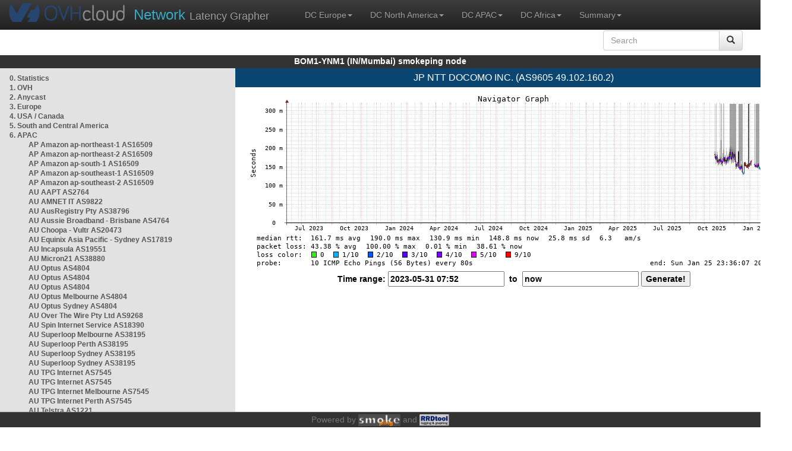

--- FILE ---
content_type: text/html; charset=utf-8
request_url: https://bom1-ynm1.smokeping.ovh.net/smokeping?displaymode=n;start=2023-05-31%2007:52;end=now;target=APAC.AS9605
body_size: 6305
content:
<!doctype html>
<html lang="en">
	<head>
	<title>OVHcloud.com latency grapher for  JP NTT DOCOMO INC. (AS9605 49.102.160.2)</title>
		<meta charset="UTF-8">
        	<!-- CSS for weathermap_ovh -->
	        <link rel="stylesheet" type="text/css" href="/css/smokeping_ovh.css" />
        	<!-- jQuery needed for dropdown menu -->
	        <script src="/js/jquery-1.11.3.min.js"></script>
        	<!-- Latest compiled and minified CSS -->
	        <link rel="stylesheet" type="text/css" href="/css/bootstrap.min.css">
        	<!-- Optional theme -->
	        <link rel="stylesheet" type="text/css" href="/css/bootstrap-theme.min.css">
        	<link rel="stylesheet" type="text/css" href="/css/bootstrap-submenu.min.css">
	        <!-- Latest compiled and minified JavaScript -->
	        <script src="/js/bootstrap.min.js" ></script>
        	<script src="/js/bootstrap-submenu.js"></script>
	        <!-- Smokeping Functions -->
        	<!--<script type="text/javascript" src="/js/smokeping_ovh.js"></script>-->
					<script type="text/javascript" src="/js/summary.js"></script>

		<link rel="shortcut icon" href="/favicon.ico">
		<meta http-equiv="Cache-Control" content="no-cache">
		<meta http-equiv="Pragma" CONTENT="no-cache">
		<meta http-equiv="Refresh" CONTENT="80">
		<meta charset="utf-8"> 
		<link rel="SHORTCUT ICON" href="/images/favicon.ico">

	</head>
	<body>
    		<header class="navbar navbar-inverse navbar-static-top bs-docs-nav">
	        <div class="content">
        	    <div class="navbar-header">
                	<a href="http://www.ovhcloud.com" target="_blank" title="OVHcloud.com Website"><img alt="OVHcloud.com" src="images/header_logo.png" class="navbar-brand-img"/></a>
	                <a href="" onClick="javascript:window.location.reload();" class="navbar-brand" title="Reload"><span class="navbar-brand2">Network </span>Latency Grapher</a>
        	    </div>
	            <nav class="collapse navbar-collapse bs-navbar-collapse">
        	        <ul class="nav navbar-nav navbar-left">
                	    <li class="dropdown">
                        	<a href="#" class="dropdown-toggle" data-toggle="dropdown">DC Europe<b class="caret"></b></a>
	                            <ul class="dropdown-menu">
																 
								<li><a class="hash de" href="http://fra1-lim.smokeping.ovh.net/smokeping??&target=APAC.AS9605&">FRA1-LIM (EU/DE/Frankfurt/Limburg)</a></li>
																								 
								<li><a class="hash fr" href="http://lil1-rbx.smokeping.ovh.net/smokeping??&target=APAC.AS9605&">LIL1-RBX (EU/FR/Lille-Roubaix)</a></li>
																								 
								<li><a class="hash fr" href="http://lil2-gra.smokeping.ovh.net/smokeping??&target=APAC.AS9605&">LIL2-GRA (EU/FR/Gravelines)</a></li>
																								 
								<li><a class="hash gb" href="http://lon1-eri.smokeping.ovh.net/smokeping??&target=APAC.AS9605&">LON1-ERI (EU/UK/London)</a></li>
																								 
								<li><a class="hash fr" href="http://sxb1-sbg.smokeping.ovh.net/smokeping??&target=APAC.AS9605&">SXB1-SBG (EU/FR/Strasbourg)</a></li>
																								 
								<li><a class="hash pl" href="http://waw1-oza.smokeping.ovh.net/smokeping??&target=APAC.AS9605&">WAW1-OZA (EU/PL/Warsaw)</a></li>
																								 
								<li><a class="hash fr" href="http://par3-cch01.smokeping.ovh.net/smokeping??&target=APAC.AS9605&">PAR3-CCH01 (EU/FR/Paris)</a></li>
																								 
								<li><a class="hash fr" href="http://par3-ieb01.smokeping.ovh.net/smokeping??&target=APAC.AS9605&">PAR3-IEB01 (EU/FR/Paris)</a></li>
																								 
								<li><a class="hash fr" href="http://par3-mr901.smokeping.ovh.net/smokeping??&target=APAC.AS9605&">PAR3-MR901 (EU/FR/Paris)</a></li>
																								 
								<li><a class="hash it" href="http://mil1-zvf01.smokeping.ovh.net/smokeping??&target=APAC.AS9605&">MIL1-ZVF (EU/IT/Milan A)</a></li>
																																																																																																																																																								 
								<li><a class="hash nl" href="http://lzams-a.smokeping.ovh.net/smokeping??&target=APAC.AS9605&">Localzone AMS (EU/NL/Amsterdam)</a></li>
																								 
								<li><a class="hash be" href="http://lzbru-a.smokeping.ovh.net/smokeping??&target=APAC.AS9605&">Localzone BRU (EU/BE/Brussels)</a></li>
																								 
								<li><a class="hash lu" href="http://lzlux-a.smokeping.ovh.net/smokeping??&target=APAC.AS9605&">Localzone LUX (EU/LU/Luxembourg)</a></li>
																								 
								<li><a class="hash es" href="http://lzmad-a.smokeping.ovh.net/smokeping??&target=APAC.AS9605&">Localzone MAD (EU/ES/Madrid)</a></li>
																								 
								<li><a class="hash pt" href="http://lzlis-a.smokeping.ovh.net/smokeping??&target=APAC.AS9605&">Localzone LIS (EU/PT/Lisboa)</a></li>
																								 
								<li><a class="hash ch" href="http://lzzrh-a.smokeping.ovh.net/smokeping??&target=APAC.AS9605&">Localzone ZRH (EU/CH/Zurich)</a></li>
																								 
								<li><a class="hash at" href="http://lzvie-a.smokeping.ovh.net/smokeping??&target=APAC.AS9605&">Localzone VIE (EU/AT/Vienna)</a></li>
																								 
								<li><a class="hash cz" href="http://lzprg-a.smokeping.ovh.net/smokeping??&target=APAC.AS9605&">Localzone PRG (EU/CZ/Prague)</a></li>
																								 
								<li><a class="hash bg" href="http://lzsof-a.smokeping.ovh.net/smokeping??&target=APAC.AS9605&">Localzone SOF (EU/BG/Sofia)</a></li>
																								 
								<li><a class="hash ro" href="http://lzbuh-a.smokeping.ovh.net/smokeping??&target=APAC.AS9605&">Localzone BUH (EU/RO/Bucharest)</a></li>
																								 
								<li><a class="hash fr" href="http://lzmrs-a.smokeping.ovh.net/smokeping??&target=APAC.AS9605&">Localzone MRS (EU/FR/Marseille)</a></li>
																								 
								<li><a class="hash it" href="http://lzmil-a.smokeping.ovh.net/smokeping??&target=APAC.AS9605&">Localzone MIL (EU/IT/Milan)</a></li>
																								 
								<li><a class="hash gb" href="http://lzmnc-a.smokeping.ovh.net/smokeping??&target=APAC.AS9605&">Localzone MNC (EU/GB/Manchester)</a></li>
																								 
								<li><a class="hash ie" href="http://lzdln-a.smokeping.ovh.net/smokeping??&target=APAC.AS9605&">Localzone DLN (EU/IE/Dublin)</a></li>
																								 
								<li><a class="hash dk" href="http://lzcph-a.smokeping.ovh.net/smokeping??&target=APAC.AS9605&">Localzone CPH (EU/DK/Copenhagen)</a></li>
																								 
								<li><a class="hash no" href="http://lzosl-a.smokeping.ovh.net/smokeping??&target=APAC.AS9605&">Localzone OSL (EU/NO/Oslo)</a></li>
																								 
								<li><a class="hash se" href="http://lzsto-a.smokeping.ovh.net/smokeping??&target=APAC.AS9605&">Localzone STO (EU/SE/Stockholm)</a></li>
																								 
								<li><a class="hash fi" href="http://lzhel-a.smokeping.ovh.net/smokeping??&target=APAC.AS9605&">Localzone HEL (EU/FI/Helsinki)</a></li>
																																																																																																																																																																																																																																								</ul>
                	    </li>
			    <li class="dropdown">
                                <a href="#" class="dropdown-toggle" data-toggle="dropdown">DC North America<b class="caret"></b></a>
                                    <ul class="dropdown-menu">
																																																																																																																																																																																																						 
									<li><a class="hash us" href="http://pdx1-hil.smokeping.ovh.net/smokeping??&target=APAC.AS9605&">PDX1-HIL (US/US2/Oregon)</a></li>
																											 
									<li><a class="hash us" href="http://was1-vin.smokeping.ovh.net/smokeping??&target=APAC.AS9605&">WAS1-VIN (US/US1/Virginia)</a></li>
																											 
									<li><a class="hash ca" href="http://ymq1-bhs.smokeping.ovh.net/smokeping??&target=APAC.AS9605&">YMQ1-BHS (CA/QC/Beauharnois)</a></li>
																											 
									<li><a class="hash ca" href="http://yto1-yyz01.smokeping.ovh.net/smokeping??&target=APAC.AS9605&">YTO1-YYZ01 (CA/Toronto)</a></li>
																																																																																																																																																																																																																																																																																																																																																																																																																																							 
									<li><a class="hash us" href="http://lzatl-a.smokeping.ovh.net/smokeping??&target=APAC.AS9605&">Localzone ATL (US/US/Atlanta)</a></li>
																											 
									<li><a class="hash us" href="http://lzbos-a.smokeping.ovh.net/smokeping??&target=APAC.AS9605&">Localzone BOS (US/US/Boston)</a></li>
																											 
									<li><a class="hash us" href="http://lzchi-a.smokeping.ovh.net/smokeping??&target=APAC.AS9605&">Localzone CHI (US/US/Chicago)</a></li>
																											 
									<li><a class="hash us" href="http://lzdal-a.smokeping.ovh.net/smokeping??&target=APAC.AS9605&">Localzone DAL (US/US/Dallas)</a></li>
																											 
									<li><a class="hash us" href="http://lzden-a.smokeping.ovh.net/smokeping??&target=APAC.AS9605&">Localzone DEN (US/US/Denver)</a></li>
																											 
									<li><a class="hash us" href="http://lzlax-a.smokeping.ovh.net/smokeping??&target=APAC.AS9605&">Localzone LAX (US/US/Los Angeles)</a></li>
																											 
									<li><a class="hash us" href="http://lzmia-a.smokeping.ovh.net/smokeping??&target=APAC.AS9605&">Localzone MIA (US/US/Miami)</a></li>
																											 
									<li><a class="hash us" href="http://lznyc-a.smokeping.ovh.net/smokeping??&target=APAC.AS9605&">Localzone NYC (US/US/New York)</a></li>
																											 
									<li><a class="hash us" href="http://lzpao-a.smokeping.ovh.net/smokeping??&target=APAC.AS9605&">Localzone PAO (US/US/Palo Alto)</a></li>
																											 
									<li><a class="hash us" href="http://lzsea-a.smokeping.ovh.net/smokeping??&target=APAC.AS9605&">Localzone SEA (US/US/Seattle)</a></li>
																											 
									<li><a class="hash us" href="http://lzstl-a.smokeping.ovh.net/smokeping??&target=APAC.AS9605&">Localzone STL (US/US/Saint-Louis)</a></li>
																											 
									<li><a class="hash us" href="http://lzslc-a.smokeping.ovh.net/smokeping??&target=APAC.AS9605&">Localzone SLC (US/US/Salt Lake City)</a></li>
																																				                                    </ul>
                            </li>
			    <li class="dropdown">
                                <a href="#" class="dropdown-toggle" data-toggle="dropdown">DC APAC<b class="caret"></b></a>
                                    <ul class="dropdown-menu">
																																																																																																																																																																																																																																																																														 
									<li><a class="hash sg" href="http://sin1-sgcs2.smokeping.ovh.net/smokeping??&target=APAC.AS9605&">SIN-SGCS2 (SG/Singapore)</a></li>
																											 
									<li><a class="hash au" href="http://syd1-sy2.smokeping.ovh.net/smokeping??&target=APAC.AS9605&">SYD-SY2 (AUS/Sydney)</a></li>
																											 
									<li><a class="hash in" href="http://bom1-ynm1.smokeping.ovh.net/smokeping??&target=APAC.AS9605&">BOM1-YNM1 (IN/Mumbai)</a></li>
																																																																																																																																																																																																																																																																																																																																																																																																																																																																																																																																																																																																																		                                    </ul>
                            </li>
                	    <li class="dropdown">
                        	<a href="#" class="dropdown-toggle" data-toggle="dropdown">DC Africa<b class="caret"></b></a>
	                            <ul class="dropdown-menu">
																																																																																																																																																																																																																																																																																																																																																																																																																																																																																																																																																																																																																																																																																																																																																																																																																 
								<li><a class="hash ma" href="http://lzrba-a.smokeping.ovh.net/smokeping??&target=APAC.AS9605&">Localzone RBA (AF/MA/Rabat)</a></li>
																								</ul>
                	    </li>
															<li class="dropdown">
															<a href="#" class="dropdown-toggle" data-toggle="dropdown">Summary<b class="caret"></b></a>
                                    <ul class="dropdown-menu">
																			<li><a class="hash summary" href="/smokeping/#dc-pop-latency-matrix">DC/POP Latency Matrix</a></li>
																			<li><a class="hash summary" href="/smokeping/#dc-dc-latency-matrix">DC/DC Latency Matrix</a></li>
																		</ul>
														</li>
			</ul>
			<div class="nav navbar-nav navbar-right">
			        <form class="navbar-form" role="search" method="get" action="smokeping" enctype="multipart/form-data" name="hswitch">
			        <div class="input-group">
			            <input type="text" class="form-control" placeholder="Search" name="filter" onchange="hswitch.submit()">
			            <div class="input-group-btn">
			             	<button class="btn btn-default" type="submit"><i class="glyphicon glyphicon-search"></i></button>
			            </div>
			        </div>
			        </form>
			</div>
		    </nav>
		</div>
		</header>

	    	<div id="smokeping_title">BOM1-YNM1 (IN/Mumbai) smokeping node</div>
	
		<div class="content">
			<div style="display: table-row" class="content">
				<div id="menu"><ul class="menu"><li class="menuitem"><a class="link" HREF="?target=_charts">0.&nbsp;Statistics</a>&nbsp;&nbsp;</li>
<li class="menuitem"><a class="link" HREF="?target=OVH">1.&nbsp;OVH</a>&nbsp;&nbsp;&nbsp;&nbsp;&nbsp;&nbsp;&nbsp;&nbsp;&nbsp;</li>
<li class="menuitem"><a class="link" HREF="?target=ANYCAST">2.&nbsp;Anycast</a>&nbsp;&nbsp;&nbsp;&nbsp;&nbsp;</li>
<li class="menuitem"><a class="link" HREF="?target=EMEA">3.&nbsp;Europe</a>&nbsp;&nbsp;&nbsp;&nbsp;&nbsp;&nbsp;</li>
<li class="menuitem"><a class="link" HREF="?target=USA">4.&nbsp;USA&nbsp;/&nbsp;Canada</a></li>
<li class="menuitem"><a class="link" HREF="?target=SA">5.&nbsp;South&nbsp;and&nbsp;Central&nbsp;America</a></li>
<li class="active"><a class="link" HREF="?target=APAC">6.&nbsp;APAC</a>&nbsp;&nbsp;&nbsp;&nbsp;&nbsp;&nbsp;&nbsp;&nbsp;</li>
<ul class="active"><ul class="menu"><li class="menuitem"><a class="link" HREF="?target=APAC.AS16509-ap-northeast-1">AP&nbsp;Amazon&nbsp;ap-northeast-1&nbsp;AS16509</a></li>
<li class="menuitem"><a class="link" HREF="?target=APAC.AS16509-ap-northeast-2">AP&nbsp;Amazon&nbsp;ap-northeast-2&nbsp;AS16509</a></li>
<li class="menuitem"><a class="link" HREF="?target=APAC.AS16509-ap-south-1">AP&nbsp;Amazon&nbsp;ap-south-1&nbsp;AS16509</a></li>
<li class="menuitem"><a class="link" HREF="?target=APAC.AS16509-ap-southeast-1">AP&nbsp;Amazon&nbsp;ap-southeast-1&nbsp;AS16509</a></li>
<li class="menuitem"><a class="link" HREF="?target=APAC.AS16509-ap-southeast-2">AP&nbsp;Amazon&nbsp;ap-southeast-2&nbsp;AS16509</a></li>
<li class="menuitem"><a class="link" HREF="?target=APAC.AS2764">AU&nbsp;AAPT&nbsp;AS2764</a></li>
<li class="menuitem"><a class="link" HREF="?target=APAC.AS9822">AU&nbsp;AMNET&nbsp;IT&nbsp;AS9822</a></li>
<li class="menuitem"><a class="link" HREF="?target=APAC.AS38796">AU&nbsp;AusRegistry&nbsp;Pty&nbsp;AS38796</a></li>
<li class="menuitem"><a class="link" HREF="?target=APAC.AS4764-3">AU&nbsp;Aussie&nbsp;Broadband&nbsp;-&nbsp;Brisbane&nbsp;AS4764</a></li>
<li class="menuitem"><a class="link" HREF="?target=APAC.AS20473-1">AU&nbsp;Choopa&nbsp;-&nbsp;Vultr&nbsp;AS20473</a></li>
<li class="menuitem"><a class="link" HREF="?target=APAC.AS17819">AU&nbsp;Equinix&nbsp;Asia&nbsp;Pacific&nbsp;-&nbsp;Sydney&nbsp;AS17819</a></li>
<li class="menuitem"><a class="link" HREF="?target=APAC.AS19551">AU&nbsp;Incapsula&nbsp;AS19551</a></li>
<li class="menuitem"><a class="link" HREF="?target=APAC.AS38880">AU&nbsp;Micron21&nbsp;AS38880</a></li>
<li class="menuitem"><a class="link" HREF="?target=APAC.AS4804-4">AU&nbsp;Optus&nbsp;AS4804</a></li>
<li class="menuitem"><a class="link" HREF="?target=APAC.AS4804">AU&nbsp;Optus&nbsp;AS4804</a></li>
<li class="menuitem"><a class="link" HREF="?target=APAC.AS4804-2">AU&nbsp;Optus&nbsp;AS4804</a></li>
<li class="menuitem"><a class="link" HREF="?target=APAC.AS4804-3">AU&nbsp;Optus&nbsp;Melbourne&nbsp;AS4804</a></li>
<li class="menuitem"><a class="link" HREF="?target=APAC.AS4804-1">AU&nbsp;Optus&nbsp;Sydney&nbsp;AS4804</a></li>
<li class="menuitem"><a class="link" HREF="?target=APAC.AS9268">AU&nbsp;Over&nbsp;The&nbsp;Wire&nbsp;Pty&nbsp;Ltd&nbsp;AS9268</a></li>
<li class="menuitem"><a class="link" HREF="?target=APAC.AS18390">AU&nbsp;Spin&nbsp;Internet&nbsp;Service&nbsp;AS18390</a></li>
<li class="menuitem"><a class="link" HREF="?target=APAC.AS38195-3">AU&nbsp;Superloop&nbsp;Melbourne&nbsp;AS38195</a></li>
<li class="menuitem"><a class="link" HREF="?target=APAC.AS38195-1">AU&nbsp;Superloop&nbsp;Perth&nbsp;AS38195</a></li>
<li class="menuitem"><a class="link" HREF="?target=APAC.AS38195-4">AU&nbsp;Superloop&nbsp;Sydney&nbsp;AS38195</a></li>
<li class="menuitem"><a class="link" HREF="?target=APAC.AS38195">AU&nbsp;Superloop&nbsp;Sydney&nbsp;AS38195</a></li>
<li class="menuitem"><a class="link" HREF="?target=APAC.AS7545-1">AU&nbsp;TPG&nbsp;Internet&nbsp;AS7545</a></li>
<li class="menuitem"><a class="link" HREF="?target=APAC.AS7545">AU&nbsp;TPG&nbsp;Internet&nbsp;AS7545</a></li>
<li class="menuitem"><a class="link" HREF="?target=APAC.AS7545-3">AU&nbsp;TPG&nbsp;Internet&nbsp;Melbourne&nbsp;AS7545</a></li>
<li class="menuitem"><a class="link" HREF="?target=APAC.AS7545-2">AU&nbsp;TPG&nbsp;Internet&nbsp;Perth&nbsp;AS7545</a></li>
<li class="menuitem"><a class="link" HREF="?target=APAC.AS1221-2">AU&nbsp;Telstra&nbsp;AS1221</a></li>
<li class="menuitem"><a class="link" HREF="?target=APAC.AS1221">AU&nbsp;Telstra&nbsp;AS1221</a></li>
<li class="menuitem"><a class="link" HREF="?target=APAC.AS1221-3">AU&nbsp;Telstra&nbsp;AS1221</a></li>
<li class="menuitem"><a class="link" HREF="?target=APAC.AS4826-2">AU&nbsp;Vocus&nbsp;Perth&nbsp;AS4826</a></li>
<li class="menuitem"><a class="link" HREF="?target=APAC.AS133612-1">AU&nbsp;Vodafone&nbsp;Australia&nbsp;AS133612</a></li>
<li class="menuitem"><a class="link" HREF="?target=APAC.AS133612">AU&nbsp;Vodafone&nbsp;Australia&nbsp;AS133612</a></li>
<li class="menuitem"><a class="link" HREF="?target=APAC.AS9443-2">AU&nbsp;iPrimus&nbsp;Telecom&nbsp;Brisbane&nbsp;AS9443</a></li>
<li class="menuitem"><a class="link" HREF="?target=APAC.AS9443-1">AU&nbsp;iPrimus&nbsp;Telecom&nbsp;Melbourne&nbsp;AS9443</a></li>
<li class="menuitem"><a class="link" HREF="?target=APAC.AS9443-3">AU&nbsp;iPrimus&nbsp;Telecom&nbsp;Perth&nbsp;AS9443</a></li>
<li class="menuitem"><a class="link" HREF="?target=APAC.AS9443">AU&nbsp;iPrimus&nbsp;Telecom&nbsp;Sydney&nbsp;AS9443</a></li>
<li class="menuitem"><a class="link" HREF="?target=APAC.AS4739-3">AU&nbsp;iiNET&nbsp;Melbourne&nbsp;AS4739</a></li>
<li class="menuitem"><a class="link" HREF="?target=APAC.AS4739-4">AU&nbsp;iiNET&nbsp;Perth&nbsp;AS4739</a></li>
<li class="menuitem"><a class="link" HREF="?target=APAC.AS45245">BD&nbsp;Banglalink&nbsp;AS45245</a></li>
<li class="menuitem"><a class="link" HREF="?target=APAC.AS24389">BD&nbsp;GrameenPhone</a></li>
<li class="menuitem"><a class="link" HREF="?target=APAC.AS58890">BD&nbsp;InfoLink&nbsp;AS58890</a></li>
<li class="menuitem"><a class="link" HREF="?target=APAC.AS45925">BD&nbsp;Teletalk&nbsp;AS45925</a></li>
<li class="menuitem"><a class="link" HREF="?target=APAC.AS10094">BN&nbsp;BruNet&nbsp;-&nbsp;Telekom&nbsp;Brunei&nbsp;AS10094</a></li>
<li class="menuitem"><a class="link" HREF="?target=APAC.AS137994">BT&nbsp;Bhutan&nbsp;National&nbsp;Bank&nbsp;AS137994</a></li>
<li class="menuitem"><a class="link" HREF="?target=APAC.AS18024">BT&nbsp;Bhutan&nbsp;Telecom&nbsp;AS18024</a></li>
<li class="menuitem"><a class="link" HREF="?target=APAC.AS16509-cn-north-1">CN&nbsp;Amazon&nbsp;cn-north-1&nbsp;AS16509</a></li>
<li class="menuitem"><a class="link" HREF="?target=APAC.AS16509-cn-northwest-1">CN&nbsp;Amazon&nbsp;cn-northwest-1&nbsp;AS16509</a></li>
<li class="menuitem"><a class="link" HREF="?target=APAC.AS4134">CN&nbsp;CHINANET-BACKBONE&nbsp;AS4134</a></li>
<li class="menuitem"><a class="link" HREF="?target=APAC.AS58453">CN&nbsp;China&nbsp;Mobile&nbsp;AS58453</a></li>
<li class="menuitem"><a class="link" HREF="?target=APAC.AS9269">CN&nbsp;Hong&nbsp;Kong&nbsp;Broadband&nbsp;AS9269</a></li>
<li class="menuitem"><a class="link" HREF="?target=APAC.AS4837">CN&nbsp;Unicom&nbsp;Backbone&nbsp;AS4837</a></li>
<li class="menuitem"><a class="link" HREF="?target=APAC.AS4808">CN&nbsp;Unicom&nbsp;Beijing&nbsp;AS4808</a></li>
<li class="menuitem"><a class="link" HREF="?target=APAC.AS4837-4">CN&nbsp;Unicom&nbsp;Hainan&nbsp;AS4837</a></li>
<li class="menuitem"><a class="link" HREF="?target=APAC.AS4837-1">CN&nbsp;Unicom&nbsp;Heilongjiang&nbsp;AS4837</a></li>
<li class="menuitem"><a class="link" HREF="?target=APAC.AS17621">CN&nbsp;Unicom&nbsp;Shangai&nbsp;AS17621</a></li>
<li class="menuitem"><a class="link" HREF="?target=APAC.AS6660">HK&nbsp;CW&nbsp;-&nbsp;Vodafone&nbsp;India&nbsp;AS6660</a></li>
<li class="menuitem"><a class="link" HREF="?target=APAC.AS6939-1">HK&nbsp;Hurricane&nbsp;Electric&nbsp;AS6939</a></li>
<li class="menuitem"><a class="link" HREF="?target=APAC.AS133752">HK&nbsp;LeaseWeb&nbsp;APAC&nbsp;AS133752</a></li>
<li class="menuitem"><a class="link" HREF="?target=APAC.AS4609">HK&nbsp;Macau&nbsp;CTM&nbsp;AS4609</a></li>
<li class="menuitem"><a class="link" HREF="?target=APAC.AS9293">HK&nbsp;NTT-HKNet&nbsp;AS9293</a></li>
<li class="menuitem"><a class="link" HREF="?target=APAC.AS4760-1">HK&nbsp;PCCW&nbsp;Limited&nbsp;-&nbsp;Netvigator&nbsp;AS4760</a></li>
<li class="menuitem"><a class="link" HREF="?target=APAC.AS4760">HK&nbsp;PCCW&nbsp;Limited&nbsp;-&nbsp;Netvigator&nbsp;AS4760</a></li>
<li class="menuitem"><a class="link" HREF="?target=APAC.AS4637">HK&nbsp;Telstra&nbsp;Global&nbsp;AS4637</a></li>
<li class="menuitem"><a class="link" HREF="?target=APAC.AS49544-7">HK&nbsp;i3D&nbsp;Hong&nbsp;Kong,&nbsp;Hong&nbsp;Kong&nbsp;AS49544</a></li>
<li class="menuitem"><a class="link" HREF="?target=APAC.AS17451">ID&nbsp;BIZNET&nbsp;Networks&nbsp;AS17451</a></li>
<li class="menuitem"><a class="link" HREF="?target=APAC.AS9905">ID&nbsp;Linknet&nbsp;-&nbsp;FirstMedia&nbsp;AS9905</a></li>
<li class="menuitem"><a class="link" HREF="?target=APAC.AS4800">ID&nbsp;Lintasarta&nbsp;AS4800</a></li>
<li class="menuitem"><a class="link" HREF="?target=APAC.AS23947-1">ID&nbsp;Mora&nbsp;Tel&nbsp;Indonesia&nbsp;-&nbsp;Jakarta&nbsp;AS23947</a></li>
<li class="menuitem"><a class="link" HREF="?target=APAC.AS23947">ID&nbsp;Mora&nbsp;Telematika&nbsp;Indonesia&nbsp;AS23947</a></li>
<li class="menuitem"><a class="link" HREF="?target=APAC.AS63859">ID&nbsp;MyRepublic&nbsp;Indonesia&nbsp;AS63859</a></li>
<li class="menuitem"><a class="link" HREF="?target=APAC.AS10217">ID&nbsp;NTT&nbsp;Indonesia&nbsp;AS10217</a></li>
<li class="menuitem"><a class="link" HREF="?target=APAC.AS7713">ID&nbsp;Telekomunikasi&nbsp;Indonesia&nbsp;AS7713</a></li>
<li class="menuitem"><a class="link" HREF="?target=APAC.AS7713-2">ID&nbsp;Telekomunikasi&nbsp;Indonesia&nbsp;AS7713</a></li>
<li class="menuitem"><a class="link" HREF="?target=APAC.AS7713-1">ID&nbsp;Telekomunikasi&nbsp;Indonesia&nbsp;AS7713</a></li>
<li class="menuitem"><a class="link" HREF="?target=APAC.AS23693">ID&nbsp;Telekomunikasi&nbsp;Selular&nbsp;AS23693</a></li>
<li class="menuitem"><a class="link" HREF="?target=APAC.AS23693-1">ID&nbsp;Telekomunikasi&nbsp;Selular&nbsp;AS23693</a></li>
<li class="menuitem"><a class="link" HREF="?target=APAC.AS17974">ID&nbsp;Telin&nbsp;AS17974</a></li>
<li class="menuitem"><a class="link" HREF="?target=APAC.AS24560">IN&nbsp;Airtel&nbsp;Broadband&nbsp;AS24560</a></li>
<li class="menuitem"><a class="link" HREF="?target=APAC.AS23860">IN&nbsp;Alliance&nbsp;Broadband&nbsp;Services&nbsp;AS23860</a></li>
<li class="menuitem"><a class="link" HREF="?target=APAC.AS17465">IN&nbsp;Asianet&nbsp;Broadband&nbsp;AS17465</a></li>
<li class="menuitem"><a class="link" HREF="?target=APAC.AS24309">IN&nbsp;Atria&nbsp;Convergence&nbsp;Technologies&nbsp;AS24309</a></li>
<li class="menuitem"><a class="link" HREF="?target=APAC.AS9498">IN&nbsp;BHARTI&nbsp;Airtel&nbsp;AS9498&nbsp;DELHI</a></li>
<li class="menuitem"><a class="link" HREF="?target=APAC.AS24560-DELHI">IN&nbsp;BHARTI&nbsp;Airtel&nbsp;Telemedia&nbsp;AS24560&nbsp;DELHI</a></li>
<li class="menuitem"><a class="link" HREF="?target=APAC.AS18209">IN&nbsp;Beam&nbsp;Telecom&nbsp;AS18209</a></li>
<li class="menuitem"><a class="link" HREF="?target=APAC.AS45769">IN&nbsp;D-Vois&nbsp;AS45769</a></li>
<li class="menuitem"><a class="link" HREF="?target=APAC.AS133982">IN&nbsp;Excitel&nbsp;AS133982</a></li>
<li class="menuitem"><a class="link" HREF="?target=APAC.AS132770">IN&nbsp;Gazon&nbsp;Comm&nbsp;India&nbsp;AS132770</a></li>
<li class="menuitem"><a class="link" HREF="?target=APAC.AS17488">IN&nbsp;Hathway&nbsp;Internet&nbsp;AS17488</a></li>
<li class="menuitem"><a class="link" HREF="?target=APAC.AS17439">IN&nbsp;Netmagic&nbsp;AS17439</a></li>
<li class="menuitem"><a class="link" HREF="?target=APAC.AS24186">IN&nbsp;Railtel&nbsp;AS24186</a></li>
<li class="menuitem"><a class="link" HREF="?target=APAC.AS18101">IN&nbsp;Reliance&nbsp;Comm&nbsp;AS18101</a></li>
<li class="menuitem"><a class="link" HREF="?target=APAC.AS55836-1">IN&nbsp;Reliance&nbsp;Jio&nbsp;AS55836</a></li>
<li class="menuitem"><a class="link" HREF="?target=APAC.AS64049">IN&nbsp;Reliance&nbsp;Jio&nbsp;AS64049</a></li>
<li class="menuitem"><a class="link" HREF="?target=APAC.AS9583">IN&nbsp;Sify&nbsp;AS9583</a></li>
<li class="menuitem"><a class="link" HREF="?target=APAC.AS4755">IN&nbsp;Tata&nbsp;-&nbsp;VSNL&nbsp;AS4755</a></li>
<li class="menuitem"><a class="link" HREF="?target=APAC.AS9238">IN&nbsp;Tata&nbsp;AS9238</a></li>
<li class="menuitem"><a class="link" HREF="?target=APAC.AS17762">IN&nbsp;Tata&nbsp;Teleservices&nbsp;(Maharashtra)&nbsp;AS17762</a></li>
<li class="menuitem"><a class="link" HREF="?target=APAC.AS45528">IN&nbsp;Tikona&nbsp;Infinet&nbsp;AS45528</a></li>
<li class="menuitem"><a class="link" HREF="?target=APAC.AS55410-1">IN&nbsp;Vodafone&nbsp;Idea&nbsp;India&nbsp;AS55410</a></li>
<li class="menuitem"><a class="link" HREF="?target=APAC.AS55410">IN&nbsp;Vodafone&nbsp;Idea&nbsp;India&nbsp;AS55410</a></li>
<li class="menuitem"><a class="link" HREF="?target=APAC.AS18207">IN&nbsp;You&nbsp;Broadband&nbsp;AS18207</a></li>
<li class="menuitem"><a class="link" HREF="?target=APAC.AS49544-8">IN&nbsp;i3D&nbsp;India,&nbsp;Mumbai&nbsp;AS49544</a></li>
<li class="menuitem"><a class="link" HREF="?target=APAC.AS44244">IR&nbsp;IranCell-AS&nbsp;AS44244</a></li>
<li class="menuitem"><a class="link" HREF="?target=APAC.AS4685">JP&nbsp;Asahi&nbsp;Net&nbsp;AS4685</a></li>
<li class="menuitem"><a class="link" HREF="?target=APAC.AS9607">JP&nbsp;BroadBand&nbsp;Tower&nbsp;AS9607</a></li>
<li class="menuitem"><a class="link" HREF="?target=APAC.AS2497">JP&nbsp;Internet&nbsp;Initiative&nbsp;Japan&nbsp;AS2497</a></li>
<li class="menuitem"><a class="link" HREF="?target=APAC.AS17511">JP&nbsp;K-Opticom&nbsp;AS17511</a></li>
<li class="menuitem"><a class="link" HREF="?target=APAC.AS2516">JP&nbsp;KDDI&nbsp;Corp.&nbsp;AS2516</a></li>
<li class="menuitem"><a class="link" HREF="?target=APAC.AS2516-1">JP&nbsp;KDDI&nbsp;Corp.&nbsp;AS2516</a></li>
<li class="menuactive"><a class="active" HREF="?target=APAC.AS9605">JP&nbsp;NTT&nbsp;DOCOMO&nbsp;AS9605</a></li>
<li class="menuitem"><a class="link" HREF="?target=APAC.AS4713">JP&nbsp;OCN&nbsp;AS4713</a></li>
<li class="menuitem"><a class="link" HREF="?target=APAC.AS17676">JP&nbsp;SoftBank&nbsp;AS17676</a></li>
<li class="menuitem"><a class="link" HREF="?target=APAC.AS2519">JP&nbsp;Vectant&nbsp;AS2519</a></li>
<li class="menuitem"><a class="link" HREF="?target=APAC.AS18077">JP&nbsp;Yamaguchi&nbsp;Cable&nbsp;AS18077</a></li>
<li class="menuitem"><a class="link" HREF="?target=APAC.AS49544-10">JP&nbsp;i3D&nbsp;Japan,&nbsp;Tokyo&nbsp;AS49544</a></li>
<li class="menuitem"><a class="link" HREF="?target=APAC.AS199524-1">KR&nbsp;G-Core&nbsp;AS199524-1</a></li>
<li class="menuitem"><a class="link" HREF="?target=APAC.AS199524-2">KR&nbsp;G-Core&nbsp;AS199524-2</a></li>
<li class="menuitem"><a class="link" HREF="?target=APAC.AS199524-3">KR&nbsp;G-Core&nbsp;AS199524-3</a></li>
<li class="menuitem"><a class="link" HREF="?target=APAC.AS9318">KR&nbsp;Hanaro&nbsp;Telecom&nbsp;AS9318</a></li>
<li class="menuitem"><a class="link" HREF="?target=APAC.AS4766-1">KR&nbsp;Korea&nbsp;Telecom&nbsp;AS4766</a></li>
<li class="menuitem"><a class="link" HREF="?target=APAC.AS4766">KR&nbsp;Korea&nbsp;Telecom&nbsp;AS4766</a></li>
<li class="menuitem"><a class="link" HREF="?target=APAC.AS4766-2">KR&nbsp;Korea&nbsp;Telecom&nbsp;AS4766</a></li>
<li class="menuitem"><a class="link" HREF="?target=APAC.AS3786">KR&nbsp;LG&nbsp;DACOM&nbsp;AS3786</a></li>
<li class="menuitem"><a class="link" HREF="?target=APAC.AS17858">KR&nbsp;PowerVis&nbsp;AS17858</a></li>
<li class="menuitem"><a class="link" HREF="?target=APAC.AS9198">KZ&nbsp;Kazakhtelecom&nbsp;AS49198</a></li>
<li class="menuitem"><a class="link" HREF="?target=APAC.AS24337">LA&nbsp;Skytelecom&nbsp;AS24337</a></li>
<li class="menuitem"><a class="link" HREF="?target=APAC.AS18001">LK&nbsp;Dialog&nbsp;Axiata&nbsp;PLC&nbsp;AS18001</a></li>
<li class="menuitem"><a class="link" HREF="?target=APAC.AS58952">MM&nbsp;Frontiir&nbsp;Myanmar&nbsp;AS58952</a></li>
<li class="menuitem"><a class="link" HREF="?target=APAC.AS10030">MY&nbsp;Celcom&nbsp;Internet&nbsp;Service&nbsp;Provider&nbsp;AS10030</a></li>
<li class="menuitem"><a class="link" HREF="?target=APAC.AS4818">MY&nbsp;DiGi&nbsp;Telecommunications&nbsp;AS4818</a></li>
<li class="menuitem"><a class="link" HREF="?target=APAC.AS24218">MY&nbsp;Global&nbsp;Transit&nbsp;AS24218</a></li>
<li class="menuitem"><a class="link" HREF="?target=APAC.AS4788-3">MY&nbsp;Malaysia&nbsp;Telecom&nbsp;AS4788</a></li>
<li class="menuitem"><a class="link" HREF="?target=APAC.AS9930">MY&nbsp;Time&nbsp;AS9930</a></li>
<li class="menuitem"><a class="link" HREF="?target=APAC.AS38466">MY&nbsp;U&nbsp;Mobile&nbsp;AS38466</a></li>
<li class="menuitem"><a class="link" HREF="?target=APAC.AS45960">MY&nbsp;YTL&nbsp;Communications&nbsp;AS45960</a></li>
<li class="menuitem"><a class="link" HREF="?target=APAC.AS56089">NC&nbsp;Lagoon&nbsp;New&nbsp;Caledonia&nbsp;AS56089</a></li>
<li class="menuitem"><a class="link" HREF="?target=APAC.AS56055">NC&nbsp;Micro&nbsp;Logic&nbsp;Systems&nbsp;AS56055</a></li>
<li class="menuitem"><a class="link" HREF="?target=APAC.AS45345">NC&nbsp;Nautile&nbsp;New&nbsp;Caledonia&nbsp;AS45345</a></li>
<li class="menuitem"><a class="link" HREF="?target=APAC.AS18200">NC&nbsp;Telecommunications&nbsp;New-Caledonia&nbsp;AS18200</a></li>
<li class="menuitem"><a class="link" HREF="?target=APAC.AS23752">NP&nbsp;Nepal&nbsp;Telecommunications&nbsp;Corporation&nbsp;AS23752</a></li>
<li class="menuitem"><a class="link" HREF="?target=APAC.AS17501">NP&nbsp;WorldLink&nbsp;Communications&nbsp;AS17501</a></li>
<li class="menuitem"><a class="link" HREF="?target=APAC.AS23655">NZ&nbsp;SNAP&nbsp;Internet&nbsp;Limited&nbsp;AS23655</a></li>
<li class="menuitem"><a class="link" HREF="?target=APAC.AS9790">NZ&nbsp;Slingshot&nbsp;AS9790</a></li>
<li class="menuitem"><a class="link" HREF="?target=APAC.AS17639">PH&nbsp;Converge&nbsp;ICT&nbsp;solution&nbsp;INC&nbsp;AS17639</a></li>
<li class="menuitem"><a class="link" HREF="?target=APAC.AS9299">PH&nbsp;PLDT&nbsp;AS9299</a></li>
<li class="menuitem"><a class="link" HREF="?target=APAC.AS9299-2">PH&nbsp;PLDT&nbsp;AS9299</a></li>
<li class="menuitem"><a class="link" HREF="?target=APAC.AS9299-3">PH&nbsp;PLDT&nbsp;AS9299</a></li>
<li class="menuitem"><a class="link" HREF="?target=APAC.AS9299-1">PH&nbsp;PLDT&nbsp;AS9299</a></li>
<li class="menuitem"><a class="link" HREF="?target=APAC.AS23944-2">PH&nbsp;SKYBroadband&nbsp;SKYCable&nbsp;Corp&nbsp;AS23944</a></li>
<li class="menuitem"><a class="link" HREF="?target=APAC.AS23944">PH&nbsp;SKYBroadband&nbsp;SKYCable&nbsp;Corp&nbsp;AS23944</a></li>
<li class="menuitem"><a class="link" HREF="?target=APAC.AS23944-1">PH&nbsp;SKYBroadband&nbsp;SKYCable&nbsp;Corp&nbsp;AS23944</a></li>
<li class="menuitem"><a class="link" HREF="?target=APAC.AS10139">PH&nbsp;Smart&nbsp;Broadband&nbsp;AS10139</a></li>
<li class="menuitem"><a class="link" HREF="?target=APAC.AS18187">PH&nbsp;WifiCity&nbsp;AS18187</a></li>
<li class="menuitem"><a class="link" HREF="?target=APAC.AS17557">PK&nbsp;Pakistan&nbsp;Internet&nbsp;Exchange&nbsp;AS17557</a></li>
<li class="menuitem"><a class="link" HREF="?target=APAC.AS45595">PK&nbsp;Pakistan&nbsp;Telecom&nbsp;AS45595</a></li>
<li class="menuitem"><a class="link" HREF="?target=APAC.AS17557-latency-test">PK&nbsp;Pakistan&nbsp;Telecommunication&nbsp;AS17557</a></li>
<li class="menuitem"><a class="link" HREF="?target=APAC.AS59257">PK&nbsp;Zong&nbsp;(CMPak&nbsp;Limited)&nbsp;AS59257</a></li>
<li class="menuitem"><a class="link" HREF="?target=APAC.AS10122">SG&nbsp;BIGO&nbsp;Technology&nbsp;AS10122</a></li>
<li class="menuitem"><a class="link" HREF="?target=APAC.AS20473">SG&nbsp;Choopa&nbsp;-&nbsp;Vultr&nbsp;AS20473</a></li>
<li class="menuitem"><a class="link" HREF="?target=APAC.AS141995">SG&nbsp;Contabo&nbsp;Asia&nbsp;AS141995</a></li>
<li class="menuitem"><a class="link" HREF="?target=APAC.AS19551-1">SG&nbsp;Incapsula&nbsp;AS19551</a></li>
<li class="menuitem"><a class="link" HREF="?target=APAC.AS59253">SG&nbsp;LeaseWeb&nbsp;SGP&nbsp;AS59253</a></li>
<li class="menuitem"><a class="link" HREF="?target=APAC.AS17547">SG&nbsp;M1&nbsp;Net&nbsp;AS17547</a></li>
<li class="menuitem"><a class="link" HREF="?target=APAC.AS56300">SG&nbsp;MyRepublic&nbsp;Singapore&nbsp;AS56300</a></li>
<li class="menuitem"><a class="link" HREF="?target=APAC.AS4628">SG&nbsp;PacificInternet&nbsp;AS4628</a></li>
<li class="menuitem"><a class="link" HREF="?target=APAC.AS24482">SG&nbsp;SG.GS&nbsp;AS24482</a></li>
<li class="menuitem"><a class="link" HREF="?target=APAC.AS7473-1">SG&nbsp;SINGTEL&nbsp;Ltd&nbsp;AS7473</a></li>
<li class="menuitem"><a class="link" HREF="?target=APAC.AS3758-1">SG&nbsp;SingNet&nbsp;AS3758</a></li>
<li class="menuitem"><a class="link" HREF="?target=APAC.AS3758">SG&nbsp;SingNet&nbsp;AS3758</a></li>
<li class="menuitem"><a class="link" HREF="?target=APAC.AS36351">SG&nbsp;SoftLayer&nbsp;Technologies&nbsp;AS36351</a></li>
<li class="menuitem"><a class="link" HREF="?target=APAC.AS10091">SG&nbsp;StarHub&nbsp;AS10091</a></li>
<li class="menuitem"><a class="link" HREF="?target=APAC.AS38861">SG&nbsp;StarHub&nbsp;AS38861</a></li>
<li class="menuitem"><a class="link" HREF="?target=APAC.AS4657">SG&nbsp;StarHub&nbsp;AS4657</a></li>
<li class="menuitem"><a class="link" HREF="?target=APAC.AS9874">SG&nbsp;StarHub&nbsp;AS9874</a></li>
<li class="menuitem"><a class="link" HREF="?target=APAC.AS56308">SG&nbsp;TelIn&nbsp;AS56308</a></li>
<li class="menuitem"><a class="link" HREF="?target=APAC.AS18106">SG&nbsp;Viewqwest&nbsp;AS18106</a></li>
<li class="menuitem"><a class="link" HREF="?target=APAC.AS49544-17">SG&nbsp;i3D&nbsp;Singapore,&nbsp;Singapore&nbsp;AS49544</a></li>
<li class="menuitem"><a class="link" HREF="?target=APAC.AS131090">TH&nbsp;CAT&nbsp;Telecom&nbsp;AS131090</a></li>
<li class="menuitem"><a class="link" HREF="?target=APAC.AS4618">TH&nbsp;Internet&nbsp;Thailand&nbsp;Company&nbsp;AS4618</a></li>
<li class="menuitem"><a class="link" HREF="?target=APAC.AS45629">TH&nbsp;Jastel&nbsp;Network&nbsp;AS45629</a></li>
<li class="menuitem"><a class="link" HREF="?target=APAC.AS4765">TH&nbsp;Pacific&nbsp;Internet&nbsp;AS4765</a></li>
<li class="menuitem"><a class="link" HREF="?target=APAC.AS7470">TH&nbsp;True&nbsp;Internet&nbsp;AS7470</a></li>
<li class="menuitem"><a class="link" HREF="?target=APAC.AS9674">TW&nbsp;Far&nbsp;EastTone&nbsp;AS9674</a></li>
<li class="menuitem"><a class="link" HREF="?target=APAC.AS3462">TW&nbsp;Hinet&nbsp;AS3462</a></li>
<li class="menuitem"><a class="link" HREF="?target=APAC.AS9416">TW&nbsp;KB&nbsp;Telecom&nbsp;AS9416</a></li>
<li class="menuitem"><a class="link" HREF="?target=APAC.AS9919">TW&nbsp;New&nbsp;Century&nbsp;InfoComm&nbsp;AS9919</a></li>
<li class="menuitem"><a class="link" HREF="?target=APAC.AS18403-1">VN&nbsp;FPT&nbsp;Telecom&nbsp;AS18403</a></li>
<li class="menuitem"><a class="link" HREF="?target=APAC.AS18403">VN&nbsp;FPT&nbsp;Telecom&nbsp;AS18403</a></li>
<li class="menuitem"><a class="link" HREF="?target=APAC.AS45899-1">VN&nbsp;VNPT&nbsp;AS45899</a></li>
<li class="menuitem"><a class="link" HREF="?target=APAC.AS7552-1">VN&nbsp;Viettel&nbsp;AS7552</a></li>
<li class="menuitem"><a class="link" HREF="?target=APAC.AS7552">VN&nbsp;Viettel&nbsp;AS7552</a></li>
</ul>
</ul><li class="menuitem"><a class="link" HREF="?target=Africa">7.&nbsp;Africa</a>&nbsp;&nbsp;&nbsp;&nbsp;&nbsp;&nbsp;</li>
<li class="menuitem"><a class="link" HREF="?target=MiddleEast">8.&nbsp;Middle&nbsp;East</a></li>
</ul>
</div>
		        	<div id="cont">
					<div id="graph_title">JP NTT DOCOMO INC. (AS9605 49.102.160.2)</div>
				        <div id="graphs">
		                	      	
        	              			<img id="zoom" width="897" height="310" src="../cache//__navcache/17693841673655446_1769384167_1685519520.png"><form method="post" action="/smokeping?displaymode=n;start=2023-05-31%2007:52;end=now;target=APAC.AS9605" enctype="multipart/form-data" id="range_form"><p>Time range: <input type="hidden" name="epoch_start" value="1685519520" id="epoch_start" /><input type="hidden" name="hierarchy" value="" id="hierarchy" /><input type="hidden" name="epoch_end" value="1769384167" id="epoch_end" /><input type="hidden" name="target" value="APAC.AS9605" id="target" /><input type="hidden" name="displaymode" value="n"  /><input type="text" name="start" value="2023-05-31 07:52" />&nbsp;&nbsp;to&nbsp;&nbsp;<input type="text" name="end" value="now" />&nbsp;<input type="submit" name="Generate!" value="Generate!" /></p></form>
         				</div>
				</div>
			</div>
		</div>
<footer>
	<div class="footer">Powered by <A HREF="http://oss.oetiker.ch/smokeping/counter.cgi/2.006011"><img alt="Smokeping" style="height:20px" src="../cache//smokeping.png"></a> and <A HREF="http://oss.oetiker.ch/rrdtool/"><img style="height:20px" src="../cache//rrdtool.png" alt="RRDTool" /></a></div>
</footer>
</body>
</html>

